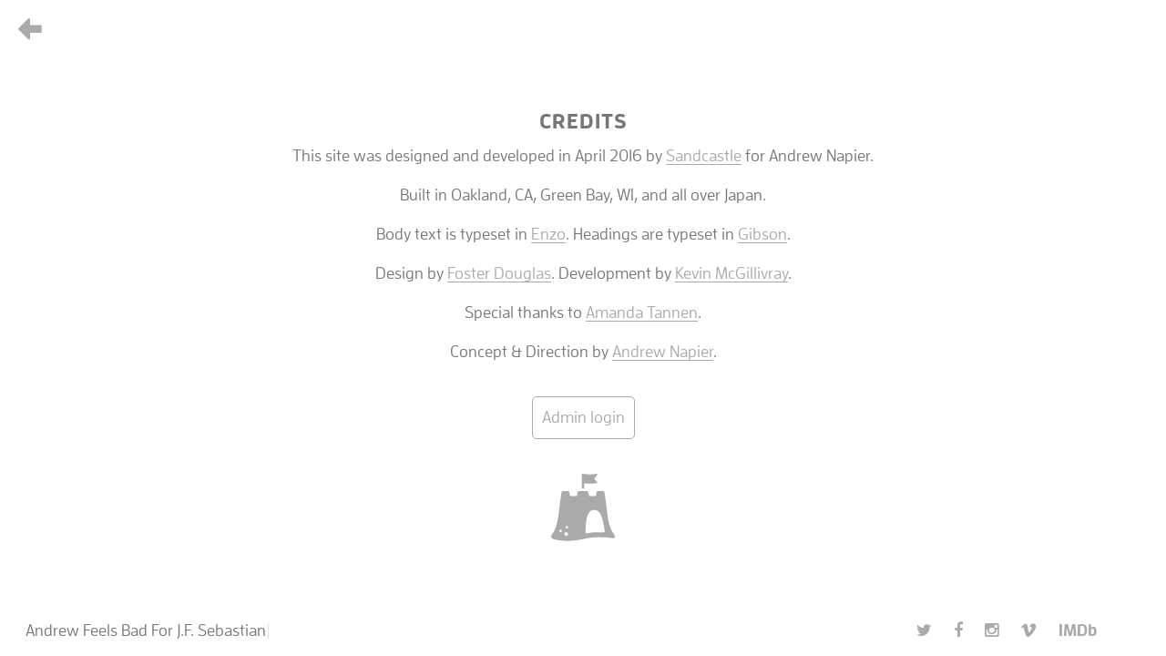

--- FILE ---
content_type: text/html; charset=utf-8
request_url: https://andrewnapier.com/credits/
body_size: 1947
content:
<!DOCTYPE html>
<html lang="en-us">

  <head>
  <meta charset="UTF-8">
	<meta name="viewport" content="width=device-width, initial-scale=1">
	<title>Andrew Napier | Credits</title>
  <meta name="description" content="Andrew eats film for breakfast and watches breakfast like films.">
  <link rel="shortcut icon" href="/img/favicon-96x96.png">
  <script src="https://use.typekit.net/ueo0gyq.js"></script>
  <script>try{Typekit.load({ async: true });}catch(e){}</script>

  <script src="https://www.google.com/recaptcha/api.js" async defer></script>

  <script
  src="https://code.jquery.com/jquery-3.4.1.js"
  integrity="sha256-WpOohJOqMqqyKL9FccASB9O0KwACQJpFTUBLTYOVvVU="
  crossorigin="anonymous"></script>

  <link rel="stylesheet" href="https://maxcdn.bootstrapcdn.com/font-awesome/4.6.1/css/font-awesome.min.css">
  <link rel="stylesheet" href="/css/normalize.css">
  <link rel="stylesheet" href="/css/main-1.5.1.css">
  
</head>


  <body>

  	<a class="header-btn" href="/"><svg viewBox="335, 241, 150, 150" width="30" height="30"><path fill="#e7e7e7" d="M464.06,316.18a5.51,5.51,0,0,1-5.36,5.36H399.78v32.14a5.29,5.29,0,0,1-5.36,5.36,6.17,6.17,0,0,1-4-1.67L337,304a5.67,5.67,0,0,1,0-7.7l53.57-53.57a5.59,5.59,0,0,1,3.85-1.51,5.51,5.51,0,0,1,5.36,5.36v32.14H458.7a5.51,5.51,0,0,1,5.36,5.36v32.14Z"/></svg></a>


<div class="cover text-center">
  <div class="vertical-center">
    <h1 id="credits">Credits</h1>

<p>This site was designed and developed in April 2016 by <a href="http://sandcastle.co" target="_blank">Sandcastle</a> for Andrew Napier.</p>

<p>Built in Oakland, CA, Green Bay, WI, and all over Japan.</p>

<p>Body text is typeset in <a href="https://typekit.com/fonts/ff-enzo-web" target="_blank">Enzo</a>. Headings are typeset in <a href="https://typekit.com/fonts/canada-type-gibson" target="_blank">Gibson</a>.</p>

<p>Design by <a href="http://twitter.com/_fosterdouglas" target="_blank">Foster Douglas</a>. Development by <a href="http://twitter.com/kev_mcg" target="_blank">Kevin McGillivray</a>.</p>

<p>Special thanks to <a href="https://amandatannen.carbonmade.com" target="_blank">Amanda Tannen</a>.</p>

<p>Concept &amp; Direction by <a href="/films">Andrew Napier</a>.</p>

<p><a class="btn" href="/admin">Admin login</a></p>

<svg xmlns:xlink="http://www.w3.org/1999/xlink" viewBox="0 0 200 220" style="max-width: 70px; margin-top:1rem;">
  <a xlink:href="http://sandcastle.co" target="_blank">
    <path d="M198.6,197.6c-23.8-27.4-20.8-75.5-31.7-134.2c-0.3-1.9-2-3.2-3.9-3.2h-16.7c-2,0-3.6,1.5-3.9,3.4l-1.1,8.8
c-0.2,2-1.9,3.4-3.9,3.4h-15c-1.8,0-3.4-1.2-3.8-3l-2.4-9.7c-0.4-1.7-2-3-3.8-3H87.4c-1.8,0-3.4,1.2-3.8,3l-2.4,9.7
c-0.4,1.7-2,3-3.8,3h-15c-2,0-3.6-1.5-3.9-3.4l-1.1-8.8c-0.2-2-1.9-3.4-3.9-3.4H36.9c-1.9,0-3.5,1.4-3.9,3.2
c-10.8,58.2-8,105.8-31,133.4c-2.1,2.5-2.4,6-1,8.9c1,1.9,2.6,3.4,4.6,4.1c6.1,2.2,21.2,6.5,47.5,6.5c35.6,0,58.2-11.7,93.6-11.7
c24.8,0,39.7,1.9,46.5,3.1c2.6,0.4,5.1-0.9,6.3-3.2l0-0.1C200.7,202.1,200.3,199.5,198.6,197.6z M29.8,188.9c-2.2,0-3.9-1.7-3.9-3.9
c0-2.2,1.7-3.9,3.9-3.9c2.2,0,3.9,1.7,3.9,3.9C33.7,187.2,31.9,188.9,29.8,188.9z M47.3,200.6c-3.2,0-5.9-2.6-5.9-5.9
c0-3.2,2.6-5.9,5.9-5.9c3.2,0,5.9,2.6,5.9,5.9C53.2,198,50.6,200.6,47.3,200.6z M49.3,177.2c-2.2,0-3.9-1.7-3.9-3.9
c0-2.2,1.7-3.9,3.9-3.9c2.2,0,3.9,1.7,3.9,3.9C53.2,175.5,51.4,177.2,49.3,177.2z M164.3,189.3c-5.2-0.2-11.1-0.3-17.5-0.3
c-12.8,0-23.9,1.4-34.4,3.2c-2.4,0.4-4.6-1.5-4.5-3.9c0.7-45.1,6.9-69.5,27.2-69.5c19.8,0,26.1,23.1,33.2,66
C168.7,187.2,166.8,189.4,164.3,189.3z" />
    <path d="M145.2,32.4c0.7,0.9,0.3,2.2-0.9,2.4c-13.4,2.3-27,2.5-40.4,0.7V51c0,0.8-0.6,1.4-1.4,1.4h-4.9
c-0.8,0-1.4-0.6-1.4-1.4V7.5c0-1.2,1.1-2.1,2.3-1.9c15,2.6,30.2,2.7,45.2,0.2c1.2-0.2,2.1,1.1,1.4,2.2c-3.1,4.7-6.2,8.1-9.2,12.6
c-0.4,0.5-0.3,1.2,0.1,1.7C139,26.3,142.1,28.8,145.2,32.4z" />
  </a>
</svg>

  </div>
  <footer>
  <div class="col">
    <div class="quote">
      
      <a class="alt-link" href="/cutting-room-floor"><span class="quote-content" id="quote2"></span><span class="cursor">|</span></a>
    </div>
  </div>
  
  <div class="col social text-center">
    <a href="https://twitter.com/andrewnapier" target="_blank"><i class="fa fa-twitter"></i></a>
    <a href="https://www.facebook.com/andrewnapier" target="_blank"><i class="fa fa-facebook"></i></a>
    <a href="https://www.instagram.com/andrewnapier/" target="_blank"><i class="fa fa-instagram"></i></a>
    <a href="https://vimeo.com/andrewnapier" target="_blank"><i class="fa fa-vimeo"></i></a>
    <a href="http://www.imdb.com/name/nm3598310/" target="_blank">IMDb</a>
  </div>
  
</footer>

<script src="https://cdn.firebase.com/js/client/2.4.2/firebase.js"></script>
<script src="/js/data.js"></script>
<script src="/js/QuoteMachine.js"></script>
<script src="/js/Typewriter.js"></script>


<script   src="https://code.jquery.com/jquery-2.2.4.min.js"   integrity="sha256-BbhdlvQf/xTY9gja0Dq3HiwQF8LaCRTXxZKRutelT44="   crossorigin="anonymous"></script>
<script src="/js/video-resize.js"></script>
<script src="/js/main.js"></script>


</div>


  </body>
</html>


--- FILE ---
content_type: text/css; charset=utf-8
request_url: https://andrewnapier.com/css/main-1.5.1.css
body_size: 1359
content:
* {
  -webkit-box-sizing: border-box;
  -moz-box-sizing: border-box;
  box-sizing: border-box; }

html {
  overflow-x: hidden;
  font-size: 16px; }

@media (min-width: 768px) {
  html {
    font-size: 18px; } }
body {
  font-size: 1em;
  line-height: 1.4;
  font-family: "ff-enzo-web",sans-serif;
  font-weight: 600;
  color: #777777;
  -webkit-font-smoothing: antialiased;
  text-rendering: optimizeLegibility; }

img {
  width: 100%;
  height: auto;
  vertical-align: middle; }

.sr-only {
  position: absolute;
  width: 1px;
  height: 1px;
  padding: 0;
  margin: -1px;
  overflow: hidden;
  clip: rect(0, 0, 0, 0);
  border: 0; }

.vertical-center {
  position: relative;
  top: 50%;
  transform: translateY(-50%); }

.mt0 {
  margin-top: 0 !important; }

.mt2 {
  margin-top: 2rem; }

.mb2 {
  margin-bottom: 2rem; }

.form-group {
  margin-bottom: 30px; }

.form-control {
  width: 100%;
  padding: 5px 0;
  border: 0;
  border-bottom: 1px solid #aaaaaa;
  transition: .3s border-color; }

.form-control:focus {
  outline: none;
  border-color: #777777;
  transition: .3s border-color; }

#login-form {
  padding-left: 15px;
  padding-right: 15px;
  max-width: 680px;
  margin-right: auto;
  margin-left: auto; }

.container {
  padding-left: 20px;
  padding-right: 20px;
  max-width: 750px;
  margin-right: auto;
  margin-left: auto; }

.main {
  padding-top: 80px; }

p {
  margin-top: 0;
  margin-bottom: 1rem; }

h1,
h2,
h3,
h4,
h5,
h6 {
  margin-top: 1.5rem;
  margin-bottom: .5rem;
  font-size: 1rem;
  text-transform: uppercase;
  letter-spacing: 1px; }

h1 {
  margin-top: 0px;
  font-size: 1.3rem; }

h2 {
  font-size: 1.1rem; }

h3 {
  font-size: 0.8rem; }

h4 {
  font-size: 0.6rem;
  margin-bottom: 1.5rem;
  color: #aaaaaa;
  text-transform: none; }

a {
  color: #aaaaaa;
  text-decoration: none;
  border-bottom: 1px solid #aaaaaa;
  transition: .3s all; }

a:hover {
  color: #777777;
  border-color: #777777;
  transition: .3s all; }

.alt-link {
  border-bottom: 0;
  color: #777777; }

.alt-link:hover {
  color: #aaaaaa; }

.secret-link {
  border-bottom: 0;
  color: #777777; }

.secret-link:hover {
  color: #777777; }

ol li,
ul li {
  margin-top: 0px;
  margin-bottom: .75rem; }

blockquote {
  border-left: none;
  font-size: .9rem;
  line-height: 1.35;
  padding-left: .75rem;
  padding-right: .75rem; }

hr {
  border-top: 3px solid #aaaaaa;
  border-bottom: none;
  border-left: none;
  margin-top: 40px;
  margin-bottom: 40px;
  width: 25%; }

.text-center {
  text-align: center; }

.text-right {
  text-align: right; }

.wf-loading {
  visibility: hidden; }

.wf-active {
  visibility: visible; }

.btn {
  display: inline-block;
  margin-bottom: 0;
  margin-top: 1rem;
  border: 0;
  font-size: 1rem;
  padding: 10px;
  border: 1px solid #aaaaaa;
  color: #aaaaaa;
  background-color: transparent;
  border-radius: 5px;
  transition: .3s all; }

.btn:hover {
  color: #777777;
  border-color: #777777;
  transition: .3s all; }

.btn:focus {
  outline: 0; }

.btn-space {
  margin-top: 1rem; }

.header-btn {
  border-bottom: 0;
  position: absolute;
  top: 20px;
  left: 20px;
  z-index: 1000; }

.header-btn svg path {
  fill: #aaaaaa;
  transition: .3s all; }

.header-btn:hover svg path {
  fill: #777777;
  transition: .3s all; }

svg {
  cursor: pointer; }

svg path {
  fill: #aaaaaa;
  -webkit-transition: .3s fill;
  transition: .3s fill; }

svg:hover path {
  fill: #777777;
  -webkit-transition: .3s fill;
  transition: .3s fill; }

.cover {
  position: absolute;
  height: 100%;
  width: 100%; }

.cover footer {
  position: absolute;
  bottom: 0;
  right: 0; }

.nav {
  text-align: center; }

@media (min-width: 768px) {
  .nav {
    position: relative;
    top: 50%;
    transform: translateY(-50%); } }
.nav a {
  text-decoration: none;
  border-bottom: 0;
  text-transform: uppercase; }

.nav #secret {
  display: inline-block;
  width: 45px;
  height: 20px;
  margin-top: 10px; }

.nav ul {
  margin-top: 0;
  list-style: none;
  padding-left: 0; }

.nav ul li {
  margin-bottom: 20px; }

.nav hr {
  margin-top: 5px;
  margin-bottom: 25px;
  width: 100%;
  opacity: .2;
  border-top: 1px solid #aaaaaa; }

@media (min-width: 768px) {
  .nav hr {
    opacity: 0; } }
.panel-list {
  list-style: none;
  padding-left: 0; }

.panel-list li {
  border-bottom: 1px solid rgba(170, 170, 170, 0.3);
  margin-bottom: 0;
  padding: 10px;
  overflow: auto; }

.panel-list span {
  float: left; }

.panel-list .content {
  width: 75%; }

.panel-list .controls {
  width: 25%;
  text-align: right; }

.panel-list .fa {
  cursor: pointer;
  padding-left: 10px; }

.card {
  position: relative;
  overflow: auto;
  margin-bottom: 3rem;
  padding-left: 45px;
  padding-right: 45px; }

.card-image {
  display: block;
  margin-bottom: 1rem;
  filter: grayscale(100%);
  transition: .3s filter; }

@media (min-width: 768px) {
  .card {
    padding-left: 0;
    padding-right: 0;
    margin-bottom: 3.25rem; }

  .card-image {
    float: left;
    max-width: 25%;
    padding-right: 20px;
    margin-bottom: 0; } }
.card:hover .card-image,
.card-image.view {
  filter: grayscale(0);
  transition: .3s filter; }

.card:hover .card-title {
  color: black;
  transition: .4s; }

.card-main {
  float: left;
  max-width: 75%; }

.card-title {
  font-family: "canada-type-gibson", sans-serif;
  font-style: italic;
  font-weight: bold;
  text-transform: uppercase;
  margin-top: 0;
  margin-bottom: .25rem;
  letter-spacing: 0; }

.card-list {
  list-style: none;
  padding-left: 0;
  margin-bottom: 0; }

@media (min-width: 768px) {
  .card-list {
    position: absolute;
    bottom: 0; } }
.card-list li {
  display: inline-block;
  margin-right: 25px;
  margin-bottom: 0; }

.quote {
  height: 25vh;
  color: #aaaaaa;
  max-width: 320px;
  padding-left: 15px;
  padding-right: 15px;
  margin-left: auto;
  margin-right: auto; }

#quote2,
#quote2 + .cursor {
  visibility: hidden;
  font-size: 0; }

@media (min-width: 768px) {
  .quote {
    text-align: left;
    height: auto;
    max-width: 100%;
    padding-left: 0;
    padding-right: 0; }

  #quote1,
  #quote1 + .cursor,
  .cursor + hr {
    display: none; }

  #quote2,
  #quote2 + .cursor {
    visibility: visible;
    font-size: 1rem; } }
@keyframes blink {
  from {
    opacity: 0; }
  to {
    opacity: 1; } }
.cursor {
  color: #d0d0d0;
  animation-duration: .5s;
  animation-delay: 1s;
  animation-name: blink;
  animation-iteration-count: infinite;
  animation-direction: alternate; }

footer {
  position: relative;
  bottom: 0;
  overflow: auto;
  width: 100%;
  padding-left: 1rem;
  padding-right: 1rem;
  padding-bottom: 1rem;
  min-height: 80px;
  text-align: center; }

@media (min-width: 768px) {
  footer {
    min-height: 80px;
    text-align: right !important; } }
.col {
  vertical-align: bottom; }

@media (min-width: 768px) {
  .col {
    width: 50%; } }
footer .quote {
  position: absolute;
  bottom: 15px;
  max-width: 50%; }

@media (min-width: 768px) {
  .col {
    width: 25%; }

  footer .quote {
    max-width: 70%; } }
footer .credits-link {
  position: absolute;
  bottom: 15px; }

footer .social {
  padding-top: 2em;
  bottom: 15px; }

@media (min-width: 768px) {
  footer .social {
    right: 15px;
    position: absolute; } }
footer a {
  display: inline-block;
  margin-right: 10px; }

@media (min-width: 768px) {
  footer a {
    margin-left: 10px; } }
.social a {
  font-weight: bold;
  border-bottom: 0; }


--- FILE ---
content_type: application/javascript; charset=utf-8
request_url: https://andrewnapier.com/js/QuoteMachine.js
body_size: -166
content:
function QuoteMachine() {
  this.visitedQuotes = [];
};

QuoteMachine.prototype = {
  getRandomQuote: function(){
    var quoteId = keys[Math.floor(Math.random() * keys.length)];
    // console.log(quotes[quoteId]);
    // return quotes[quoteId];
    if (this.visitedQuotes.indexOf(quoteId) == -1) {
      this.visitedQuotes.push(quoteId);
      return quotes[quoteId];
    } else {
      if (this.visitedQuotes.length == keys.length) {
        var quote = "Wow... You Saw All Of The Quotes... Andrew Is Impressed! Also, You Have Way Too Much Time On Your Hands...";
        return quote;
      } else {
        return this.getRandomQuote();
      }
    }
  }
}


--- FILE ---
content_type: application/javascript; charset=utf-8
request_url: https://andrewnapier.com/js/data.js
body_size: -327
content:
var rootRef = new Firebase('https://andrew-napier.firebaseio.com');
var quotesRef = rootRef.child("quotes");

quotesRef.on("value", function(snapshot) {
  quotes = snapshot.val();
  keys = Object.keys(quotes);
}, function (errorObject) {
  console.log("The read failed: " + errorObject.code);
});


--- FILE ---
content_type: application/javascript; charset=utf-8
request_url: https://andrewnapier.com/js/video-resize.js
body_size: -54
content:
// Find all YouTube videos
var $allVideos = $("iframe");

// The element that is fluid width
var $fluidEl = $(".main");

// Figure out and save aspect ratio for each video
$allVideos.each(function() {

  $(this)
    .data('aspectRatio', this.height / this.width)

    // and remove the hard coded width/height
    .removeAttr('height')
    .removeAttr('width');

});

function resizeVideos() {
  var newWidth = $fluidEl.width();
  console.log(newWidth);

  // Resize all videos according to their own aspect ratio
  $allVideos.each(function() {
    console.log(this);
    var $el = $(this);
    $el
      .width(newWidth)
      .height(newWidth * $el.data('aspectRatio'));

  });
}

// When the window is resized
$(window).resize(resizeVideos).resize();


--- FILE ---
content_type: application/javascript; charset=utf-8
request_url: https://andrewnapier.com/js/main.js
body_size: 107
content:
var breakpoint = 1024;
var quotes;
var keys;
var quoteNodes;
var quoteMachine = new QuoteMachine();
var typewriter = new Typewriter();

var films;
var backButton;

function checkFilmHighlight() {
  var scrollPosition = $(document).scrollTop();
  for (var i = 0; i < films.length; i++) {
    var film = $(films[i]);
    var top = film.offset().top - 150;
    var bottom = top + film.height();
    if (scrollPosition > top && scrollPosition < bottom && !film.hasClass('view')) {
      film.addClass('view');
    } else if ((scrollPosition < top || scrollPosition > bottom) && film.hasClass('view')) {
      film.removeClass('view');
    }
  }
}

function goBack(e) {
  e.preventDefault();
  window.history.back();
}

$(document).ready(function() {
  quoteNodes = $('.quote-content');
  backButton = $('.header-btn');
  films = $('.film .card-image');

  quotesRef.once("value", function(snapshot) {
    typewriter.loop();
  }, function (errorObject) {
    console.log("The read failed: " + errorObject.code);
  });

  if ($(window).width() <= breakpoint) {
    checkFilmHighlight();
    $(window).scroll(checkFilmHighlight);
  }

  backButton.click(goBack);

});


--- FILE ---
content_type: application/javascript; charset=utf-8
request_url: https://andrewnapier.com/js/Typewriter.js
body_size: -193
content:
function Typewriter() {};
Typewriter.prototype = {
  loop: function() {
    var quote = quoteMachine.getRandomQuote();
    this.typeQuote(quote);
    // typeQuote(quote);
  },
  typeQuote: function(quote) {
    for (var i = 0; i < quoteNodes.length; i++) {
      quoteNodes[i].textContent = "";
    }
    for (var j = 0; j < quote.length; j++) {
      this.typeLetter(quote, j, 50);
    }
  },
  typeLetter: function (quote, index, timing) {
    window.setTimeout(function() {
      for (var i = 0; i < quoteNodes.length; i++) {
        quoteNodes[i].textContent += quote.charAt(index);
      }
      if (index == quote.length - 1) {
        window.setTimeout(function() {
          typewriter.loop();
        }, 2500);
      }
    }, index * timing);
  }
}
